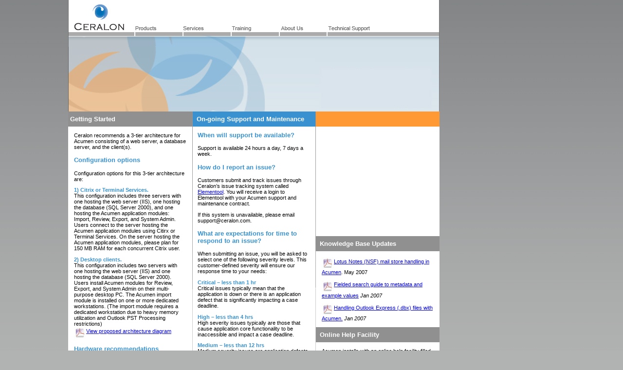

--- FILE ---
content_type: text/html
request_url: http://ceralon.com/technical_support.html
body_size: 22905
content:
<html>
<head>
<title>Ceralon Acumen - Technical support</title>
<meta http-equiv="Content-Type" content="text/html; charset=iso-8859-1">
<meta name="description" content="Technical support for Ceralon Acumen.  support@ceralon.com.  Let us help you get up and running with our Getting Started Package.">
<meta name="keywords" content="Quality of services, Attorney, client, judicial inexperience with ED, unpredicatable cost, inability of providers to deliver on promises, data volumes ">
<script type="text/javascript">
<!--

function newImage(arg) {
	if (document.images) {
		rslt = new Image();
		rslt.src = arg;
		return rslt;
	}
}

function changeImages() {
	if (document.images && (preloadFlag == true)) {
		for (var i=0; i<changeImages.arguments.length; i+=2) {
			document[changeImages.arguments[i]].src = changeImages.arguments[i+1];
		}
	}
}

var preloadFlag = false;
function preloadImages() {
	if (document.images) {
		navigation_flat_01_ImageMap_01_over = newImage("templates/images/navigation_flat_01-ImageMap.gif");
		navigation_flat_01_ImageMap_11_over = newImage("templates/images/navigation_flat_01-Image-03.gif");
		navigation_flat_01_ImageMap_02_over = newImage("templates/images/navigation_flat_01-Image-04.gif");
		navigation_flat_01_ImageMap_03_over = newImage("templates/images/navigation_flat_01-Image-05.gif");
		navigation_flat_01_ImageMap_10_over = newImage("templates/images/navigation_flat_01-Image-06.gif");
		navigation_flat_01_ImageMap_09_over = newImage("templates/images/navigation_flat_01-Image-07.gif");
		navigation_flat_01_ImageMap_04_over = newImage("templates/images/navigation_flat_01-Image-08.gif");
		navigation_flat_01_ImageMap_05_over = newImage("templates/images/navigation_flat_01-Image-09.gif");
		navigation_flat_01_ImageMap_06_over = newImage("templates/images/navigation_flat_01-Image-10.gif");
		navigation_flat_01_ImageMap_07_over = newImage("templates/images/navigation_flat_01-Image-11.gif");
		navigation_flat_01_ImageMap_08_over = newImage("templates/images/navigation_flat_01-Image-12.gif");
		preloadFlag = true;
	}
}

// -->
</script>
<!-- End Preload Script -->

<link href="ceralon.css" rel="stylesheet" type="text/css">
</head>
<body bgcolor="#B1B2B2" background="images/background.gif" leftmargin="0" topmargin="0" marginwidth="0" marginheight="0" onload="preloadImages();">
<!-- ImageReady Slices (product_import.psd) -->
<table id="Table_03" width="1052" height="861" border="0" cellpadding="0" cellspacing="0" >
	<tr>
		
    <td rowspan="7" width="140">&nbsp; </td>
		
    <td colspan="6"> <img src="templates/images/product_template_02.jpg" alt="" width="763" height="42" border="0" usemap="#Map"></td>
		
    <td rowspan="7" width="148">&nbsp; </td>
		<td>
			<img src="templates/images/spacer.gif" width="1" height="42" alt=""></td>
	</tr>
	<tr>
		
    <td colspan="5"> <img name="navigation_flat_01" src="templates/images/navigation_flat_01.gif" width="762" height="53" border="0" alt="" usemap="#navigation_flat_01_Map"></td>
<map name="navigation_flat_01_Map">
  <area shape="rect" alt="" coords="436,0,530,27" href="about_us.html"
	onMouseOver="changeImages('navigation_flat_01', 'templates/images/navigation_flat_01-Image-03.gif'); return true;"
	onMouseOut="changeImages('navigation_flat_01', 'templates/images/navigation_flat_01.gif'); return true;"
	onMouseDown="changeImages('navigation_flat_01', 'templates/images/navigation_flat_01-Image-03.gif'); return true;"
	onMouseUp="changeImages('navigation_flat_01', 'templates/images/navigation_flat_01-Image-03.gif'); return true;">
  <area shape="rect" alt="" coords="335,0,431,27" href="training.html"
	onMouseOver="changeImages('navigation_flat_01', 'templates/images/navigation_flat_01-Image-06.gif'); return true;"
	onMouseOut="changeImages('navigation_flat_01', 'templates/images/navigation_flat_01.gif'); return true;"
	onMouseDown="changeImages('navigation_flat_01', 'templates/images/navigation_flat_01-Image-06.gif'); return true;"
	onMouseUp="changeImages('navigation_flat_01', 'templates/images/navigation_flat_01-Image-06.gif'); return true;">
  <area shape="rect" alt="" coords="237,0,333,27" href="services.html"
	onMouseOver="changeImages('navigation_flat_01', 'templates/images/navigation_flat_01-Image-07.gif'); return true;"
	onMouseOut="changeImages('navigation_flat_01', 'templates/images/navigation_flat_01.gif'); return true;"
	onMouseDown="changeImages('navigation_flat_01', 'templates/images/navigation_flat_01-Image-07.gif'); return true;"
	onMouseUp="changeImages('navigation_flat_01', 'templates/images/navigation_flat_01-Image-07.gif'); return true;">
  <area shape="rect" alt="" coords="675,33,724,51" href="product_demo.html"
	onMouseOver="changeImages('navigation_flat_01', 'templates/images/navigation_flat_01-Image-12.gif'); return true;"
	onMouseOut="changeImages('navigation_flat_01', 'templates/images/navigation_flat_01.gif'); return true;"
	onMouseDown="changeImages('navigation_flat_01', 'templates/images/navigation_flat_01-Image-12.gif'); return true;"
	onMouseUp="changeImages('navigation_flat_01', 'templates/images/navigation_flat_01-Image-12.gif'); return true;">
  <area shape="rect" alt="" coords="539,33,675,50" href="product_admin.html"
	onMouseOver="changeImages('navigation_flat_01', 'templates/images/navigation_flat_01-Image-11.gif'); return true;"
	onMouseOut="changeImages('navigation_flat_01', 'templates/images/navigation_flat_01.gif'); return true;"
	onMouseDown="changeImages('navigation_flat_01', 'templates/images/navigation_flat_01-Image-11.gif'); return true;"
	onMouseUp="changeImages('navigation_flat_01', 'templates/images/navigation_flat_01-Image-11.gif'); return true;">
  <area shape="rect" alt="" coords="398,33,538,50" href="product_export.html"
	onMouseOver="changeImages('navigation_flat_01', 'templates/images/navigation_flat_01-Image-10.gif'); return true;"
	onMouseOut="changeImages('navigation_flat_01', 'templates/images/navigation_flat_01.gif'); return true;"
	onMouseDown="changeImages('navigation_flat_01', 'templates/images/navigation_flat_01-Image-10.gif'); return true;"
	onMouseUp="changeImages('navigation_flat_01', 'templates/images/navigation_flat_01-Image-10.gif'); return true;">
  <area shape="rect" alt="" coords="253,33,396,51" href="product_review.html"
	onMouseOver="changeImages('navigation_flat_01', 'templates/images/navigation_flat_01-Image-09.gif'); return true;"
	onMouseOut="changeImages('navigation_flat_01', 'templates/images/navigation_flat_01.gif'); return true;"
	onMouseDown="changeImages('navigation_flat_01', 'templates/images/navigation_flat_01-Image-09.gif'); return true;"
	onMouseUp="changeImages('navigation_flat_01', 'templates/images/navigation_flat_01-Image-09.gif'); return true;">
  <area shape="rect" alt="" coords="115,33,252,51" href="product_import.html"
	onMouseOver="changeImages('navigation_flat_01', 'templates/images/navigation_flat_01-Image-08.gif'); return true;"
	onMouseOut="changeImages('navigation_flat_01', 'templates/images/navigation_flat_01.gif'); return true;"
	onMouseDown="changeImages('navigation_flat_01', 'templates/images/navigation_flat_01-Image-08.gif'); return true;"
	onMouseUp="changeImages('navigation_flat_01', 'templates/images/navigation_flat_01-Image-08.gif'); return true;">
  <area shape="rect" alt="" coords="38,33,112,50" href="product_buy.html"
	onMouseOver="changeImages('navigation_flat_01', 'templates/images/navigation_flat_01-Image-05.gif'); return true;"
	onMouseOut="changeImages('navigation_flat_01', 'templates/images/navigation_flat_01.gif'); return true;"
	onMouseDown="changeImages('navigation_flat_01', 'templates/images/navigation_flat_01-Image-05.gif'); return true;"
	onMouseUp="changeImages('navigation_flat_01', 'templates/images/navigation_flat_01-Image-05.gif'); return true;">
  <area shape="rect" alt="" coords="534,0,654,27" href="technical_support.html"
	onMouseOver="changeImages('navigation_flat_01', 'templates/images/navigation_flat_01-Image-04.gif'); return true;"
	onMouseOut="changeImages('navigation_flat_01', 'templates/images/navigation_flat_01.gif'); return true;"
	onMouseDown="changeImages('navigation_flat_01', 'templates/images/navigation_flat_01-Image-04.gif'); return true;"
	onMouseUp="changeImages('navigation_flat_01', 'templates/images/navigation_flat_01-Image-04.gif'); return true;">
  <area shape="rect" alt="products" coords="137,0,235,27" href="#"
	onMouseOver="changeImages('navigation_flat_01', 'templates/images/navigation_flat_01-ImageMap.gif'); return true;"
	onMouseOut="changeImages('navigation_flat_01', 'templates/images/navigation_flat_01.gif'); return true;"
	onMouseDown="changeImages('navigation_flat_01', 'templates/images/navigation_flat_01-ImageMap.gif'); return true;"
	onMouseUp="changeImages('navigation_flat_01', 'templates/images/navigation_flat_01-ImageMap.gif'); return true;">
      <area shape="rect" coords="10,4,123,23" href="index.htm">
    </map>
	
		<td rowspan="3">
			<img src="templates/images/product_template_05.jpg" width="1" height="187" alt=""></td>
		<td>
			<img src="templates/images/spacer.gif" width="1" height="53" alt=""></td>
	</tr>
	<tr>
		<td colspan="5">
			<img src="templates/images/product_template_06.jpg" width="762" height="1" alt=""></td>
		<td>
			<img src="templates/images/spacer.gif" width="1" height="1" alt=""></td>
	</tr>
	<tr>
		<td colspan="3">
			<img src="templates/images/product_template_07.jpg" width="508" height="133" alt=""></td>
		<td colspan="2">
			<img src="templates/images/product_template_08.jpg" width="254" height="133" alt=""></td>
		<td>
			<img src="templates/images/spacer.gif" width="1" height="133" alt=""></td>
	</tr>
	<tr>
		
    <td class="subheadingGray" width="255" height="31">&nbsp;Getting Started</td>
		<td rowspan="3">
			<img src="templates/images/product_template_10.jpg" width="1" height="631" alt=""></td>
		
    <td class="subheadingBlue" width="252" height="31" >&nbsp;&nbsp;On-going Support 
      and Maintenance</td>
		<td rowspan="2">
			<img src="templates/images/product_template_12.jpg" width="1" height="626" alt=""></td>
		
    <td class="subheadingOrange" width="254" height="31" colspan="2">&nbsp; </td>
		<td>
			<img src="templates/images/spacer.gif" width="1" height="31" alt=""></td>
	</tr>
	<tr >
		<td bgcolor="#FFFFFF" valign="top" width="255"  rowspan="2">
		<table cellpadding="10">
			<tr>
				
          <td valign="top"> <p>Ceralon recommends a 3-tier architecture for Acumen consisting 
              of a web server, a database server, and the client(s). </p>
            <p class="subSubHeading" align="left">Configuration options</p>
            <p>Configuration options for this 3-tier architecture are:</p>
            <p><font class="subSubSubHeading">1) Citrix or Terminal Services.</font> <br>
              This configuration includes three servers with one hosting the web 
              server (IIS), one hosting the database (SQL Server 2000), and one 
              hosting the Acumen application modules: Import, Review, Export, 
              and System Admin. Users connect to the server hosting the Acumen 
              application modules using Citirx or Terminal Services. On the server 
              hosting the Acumen application modules, please plan for 150 MB RAM 
              for each concurrent Citrix user.</p>
            <p><font class="subSubSubHeading">2) Desktop clients.</font><br>
              This configuration includes two servers with one hosting the web 
              server (IIS) and one hosting the database (SQL Server 2000). Users 
              install Acumen modules for Review, Export, and System Admin on their 
              multi-purpose desktop PC. The Acumen import module is installed 
              on one or more dedicated workstations. (The import module requires 
              a dedicated workstation due to heavy memory utilization and Outlook 
              PST Processing restrictions)<br>
              <img src="images/pdf.jpg" width="25" height="25" align="middle"><a href="docs/Architecture.pdf">View 
              proposed architecture diagram</a></p>
            <p class="subSubHeading" align="left">Hardware recommendations</p>
            <p align="left"><img src="images/pdf.jpg" width="25" height="25" align="left"><a href="docs/Acumen%20HardwareSpecs.pdf">Download 
              hardware/ software specifications</a>.</p>
            <p align="left"><a href="docs/HP%20PTAC%20-%20Acumen%20on%20Blade%20servers.pdf">Performance 
              results on HP BL460c</a>. <em>Jan 31, 2007</em></p>
            <p align="left"><a href="docs/HP%20PTAC%20-%20Acumen%20performance.pdf">Performance 
              results on HP DL380</a>. <em>Dec 22, 2006</em></p>
            <p align="left">&nbsp;</p>
            <p class="subSubHeading" align="left">Software pre-requisites</p>
            <p align="left">Windows 2003 SP1, Server edition preferred<br>
              IIS 6.0 with Front Page extensions<br>
              SQL Server 2000, Enterprise edition preferred <br>
              Microsoft Office Professional </p>
			 <p class="subSubHeading" align="left">Scalability</p>
            <p>Run multiple imports simultaneously by adding dedicated import 
              workstations. (Note, phases 1-4 of import may run simultaneously 
              on multiple workstations; however, the final phase of each import 
              -- de duplication and indexing-- will be serially processed.)<br>
              <br>
              Each case has its own database and file repository isolation. </p>
            <p>Deleting or importing does not impact other cases. Import while 
              users are reviewing loaded data.</p>
            <p>Add servers for Production Set processing and Conversion, increasing 
              Production Set throughput. </p>
            <p>Import benchmark on "intermediate servers" is 1 GB PST with zips 
              every 2 hours. </p></td>
			  </tr>
			  
		</table>
		</td>
		<td bgcolor="#FFFFFF" valign="top" rowspan="2">
			<table id="Table_02" width="252"  border="0" cellpadding="10" cellspacing="0">
				<tr>
					
          <td width="251" valign="top"> <p class="subSubHeading" align="left">When will support be available?</p>
            <p>Support is available 24 hours a day, 7 days a week. </p>
            <p class="subSubHeading" align="left">How do I report an issue?</p>
            <p>Customers submit and track issues through Ceralon&#8217;s issue 
              tracking system called <a href="http://elementool.com/services/loginPage/login.aspx">Elementool</a>. 
              You will receive a login to Elementool with your Acumen support 
              and maintenance contract.</p>
            <p> If this system is unavailable, please email support@ceralon.com.</p>
            <p class="subSubHeading" align="left">What are expectations for time to respond to an issue?</p>
            <p>When submitting an issue, you will be asked to select one of the 
              following severity levels. This customer-defined severity will ensure 
              our response time to your needs:</p>
            <p><font class="subSubSubHeading">Critical &#8211; less than 1 hr</font><br>
              Critical issues typically mean that the application is down or there 
              is an application defect that is significantly impacting a case 
              deadline.</p>
            <p><font class="subSubSubHeading">High &#8211; less than 4 hrs</font><br>
              High severity issues typically are those that cause application 
              core functionality to be inaccessible and impact a case deadline.</p>
            <p><font class="subSubSubHeading">Medium &#8211; less than 12 hrs</font><br>
              Medium severity issues are application defects that impact an active 
              case.</p>
            <p><font class="subSubSubHeading">Low &#8211; less than 24 hrs</font><br>
              Low severity issues are application enhancement requests.</p>
            <p class="subSubHeading" align="left">What are expectations for time to resolve an issue?</p>
            <p>Once we respond to your issue, resolution time will vary depending 
              on the type of issue. The following list describes the most typical 
              issues and expectations: </p>
			  <p><font class="subSubSubHeading">How-to issues.</font> Acknowledgement by the Ceralon technical support 
              team in the response time listed above (1 to 24 hrs depending on 
              severity). Resolution generally by the end of the next business 
              day.</p>
            <p><font class="subSubSubHeading">Data issues.</font> Ceralon technical support will begin by helping to 
              identify a workaround until the root cause maybe addressed either 
              by an Acumen patch or by the appropriate third-party SDK that Ceralon 
              uses for data handling. We will strive to deliver a workaround by 
              the end of the business day. <br>
              <br>
              <font class="subSubSubHeading">Acumen application defects that require 
              a patch or new release.</font> These are individually considered, 
              prioritized, and worked by the Ceralon development and testing teams. 
              Resolution typically takes 5 business days. Ceralon will make every 
              effort to offer a work around or a Ceralon-hosted environment for 
              processing while the patch is in progress.</p>
            <p><font class="subSubSubHeading">Boundary System issues.</font> Ceralon 
              technical support will engage directly with boundary systems, like 
              Concordance and Summation, to resolve issues. However, resolution 
              time may be beyond Ceralon&#8217;s control if the issue resides 
              with the boundary system. </p>
            <p><font class="subSubSubHeading">Acumen application enhancements.</font> Factors affecting ability and 
              time to resolve include impact and urgency across our installed 
              base, current resource levels, and Ceralon&#8217;s current plan 
              of record for enhancements. If your enhancement request is a customization 
              that&#8217;s specific to your organization, please consider retaining 
              Ceralon&#8217;s consulting services.</p>
            <p class="subSubHeading" align="left">
              How are issues prioritized?</p>
            <p>Issues are prioritized based on the severity indicated by individual 
              customers and by the Ceralon technical support team based on the 
              number of customers experiencing a given issue.</p>
            <p class="subSubHeading" align="left">Who owns an issue at any given point in the process?</p>
            <p>The current owner for your issue may always be reached at&nbsp;<a href="mailto:support@ceralon.com">support@ceralon.com</a>.<br>
            </p>
            <p>&nbsp; </p>
            <p>&nbsp;</p>
            </td>
					
				</tr>
				
			</table></td>
		<td bgcolor="#FFFFFF" colspan="2" rowspan="2" valign="top">
			<table id="Table_03_1" width="254" border="0" cellpadding="0" cellspacing="0">
				<tr>
					
          <td bgcolor="#FFFFFF" valign="top" width="254"><object classid="clsid:D27CDB6E-AE6D-11cf-96B8-444553540000" codebase="http://download.macromedia.com/pub/shockwave/cabs/flash/swflash.cab#version=6,0,29,0" width="254" height="225">
              <param name="movie" value="images/technical_support_animation.swf">
              <param name="quality" value="high">
              <embed src="images/technical_support_animation.swf" quality="high" pluginspage="http://www.macromedia.com/go/getflashplayer" type="application/x-shockwave-flash" width="254" height="225"></embed></object></td>
			    </tr>
				<tr>
					
          <td class="subheadingGray" width="254" height="31" valign="center">&nbsp; 
            Knowledge Base Updates </td>
				</tr>
				<tr>
					<td bgcolor="#FFFFFF">
					<table cellpadding="10">
						<tr>
						
                <td> <p><a href="docs/Mail%20store%20handling%20in%20Acumen.pdf"><img src="images/pdf.jpg" width="25" height="25" border="0" align="middle">Lotus 
                    Notes (NSF) mail store handling in Acumen</a>. May 2007</p>
                  <p><a href="docs/Fielded%20search%20metadata%20guide.pdf"><img src="images/pdf.jpg" width="25" height="25" border="0" align="middle">Fielded 
                    search guide to metadata and example values</a> <em>Jan 2007</em></p>
                  <p><a href="docs/KB%20-%20handling%20dbx%20Outlook%20Express%20files.pdf"><img src="images/pdf.jpg" width="25" height="25" border="0" align="middle">Handling 
                    Outlook Express (.dbx) files with Acumen.</a> <em>Jan 2007</em></p>
                  
                  </td>
						</tr>
						
					</table>
					
					
					</td>
				
				</tr>
				<tr>
					
          <td class="subheadingGray" width="254" height="31" valign="center">&nbsp; 
            Online Help Facility </td>
				</tr>
				<tr>
					<td bgcolor="#FFFFFF">
					<table cellpadding="10">
						<tr>
						
                <td>
<p>Acumen installs with an online help facility filled with detailed procedure 
                    manuals. Use robust search and indexing powered by RoboHelp 
                    to find answers to your Acumen questions.</p>
                  <p><a href="http://test01.ceralon.com/Help/ORT_Online_Review_Tool.htm">Visit 
                    the Acumen help facility</a>. (beta version, login required) 
                    <br>
                  </p>
                  </td>
						</tr>
						
					</table>
					
					
					</td>
				
				</tr>
			</table></td>
		<td>
			<img src="templates/images/spacer.gif" width="1" height="595" alt=""></td>
	</tr>
	<tr>
		<td>
			<img src="templates/images/product_template_18.jpg" width="1" height="5" alt=""></td>
		<td>
			<img src="templates/images/spacer.gif" width="1" height="5" alt=""></td>
	</tr>
	<tr>
		<td>
			<img src="templates/images/spacer.gif" width="140" height="1" alt=""></td>
		<td>
			<img src="templates/images/spacer.gif" width="255" height="1" alt=""></td>
		<td>
			<img src="templates/images/spacer.gif" width="1" height="1" alt=""></td>
		<td>
			<img src="templates/images/spacer.gif" width="252" height="1" alt=""></td>
		<td>
			<img src="templates/images/spacer.gif" width="1" height="1" alt=""></td>
		<td>
			<img src="templates/images/spacer.gif" width="253" height="1" alt=""></td>
		<td>
			<img src="templates/images/spacer.gif" width="1" height="1" alt=""></td>
		<td>
			<img src="templates/images/spacer.gif" width="148" height="1" alt=""></td>
		<td></td>
	</tr>
</table>
<!-- End ImageReady Slices -->
<map name="Map">
  <area shape="rect" coords="11,6,124,39" href="index.htm">
</map>
</body>
</html>

--- FILE ---
content_type: text/css
request_url: http://ceralon.com/ceralon.css
body_size: 673
content:
body {
	font-family: Arial, Helvetica, sans-serif;
}

td {
	font-family: Arial, Helvetica, sans-serif;
	font-size: 8pt;
}
.subheadingGray {
	font-size: 10pt;
	font-weight: bold;
	color: white;
	background: #909090;}

.subheadingBlue {
	font-size: 10pt;
	font-weight: bold;
	color: white;
	background: #3992CF;}
	
.subheadingOrange {
	font-size: 10pt;
	font-weight: bold;
	color: white;
	background: #FF9933;}

.nav {
	font-size: 10pt;
	color: black;}

.subSubHeading {
	font-size: 10pt;
	font-weight: bold;
	color: #3992CF;}

.subSubSubHeading {
	font-size: 8pt;
	font-weight: bold;
	color: #3992CF;}
	
th {
	font-family: Arial, Helvetica, sans-serif;
	font-size: 10pt;
	
}